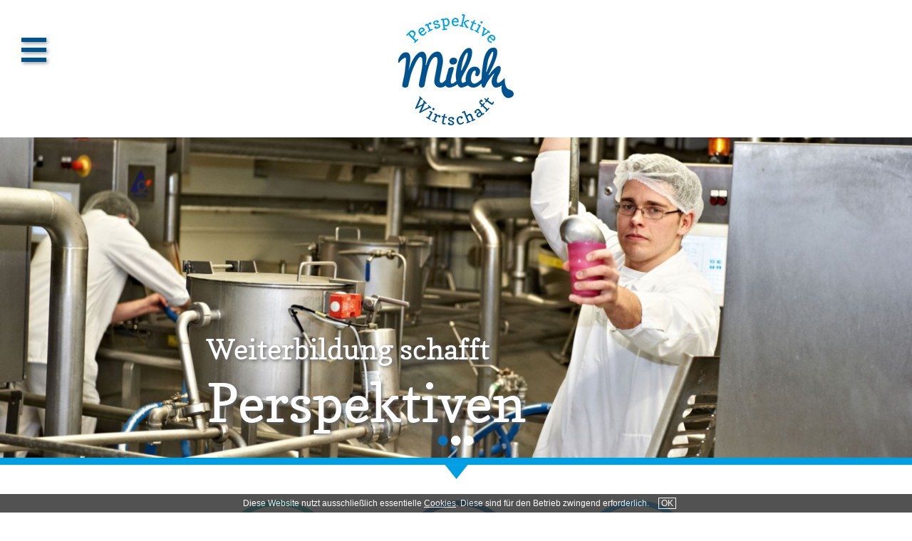

--- FILE ---
content_type: text/html; charset=UTF-8
request_url: https://www.perspektive-milchwirtschaft.de/
body_size: 3250
content:
<!DOCTYPE html>

<html>

	<head>
		<meta http-equiv="Content-Type" content="text/html;charset=utf-8">
		<title>Fachverband der Milchwirtschaftler - Home</title>
		<meta name="description" content="Beschreibung">
		<meta name="keywords" content="Suchbegriffe">
		<meta lang="de" name="CLASSIFICATION" content="">
		<meta name="author" content="www.cp-h.de, Wiefelstede, Germany">
		<meta name="copyright" content="www.werbeagentur-kehrer.de, Oldenburg und www.cp-h.de, Wiefelstede, Germany">
		<meta name="LANGUAGE" content="de">
		<meta name="AUDIENCE" content="Alle">
		<meta name="DISTRIBUTION" content="Alle">
		<meta name="robots" content="all">
		<meta name="robots" content="index">
		<meta name="robots" content="follow">
		<link title="Fachverband der Milchwirtschaftler - Home" href="http://www.milchwirtschaftler.de" rel="START">
		<link title="Fachverband der Milchwirtschaftler - Home" href="http://www.milchwirtschaftler.de" rel="BOOKMARK">
		<link href="cm/admin.css" type="text/css" rel="stylesheet" media="all">
		<meta name="viewport" content="width=device-width, initial-scale=1.0, user-scalable=no">
		<link href="cpcss/style.css" type="text/css" rel="stylesheet">
		<!-- Including jQuery (required) -->
		<script type="text/javascript" src="cpjs/jquery/jquery.min.js"></script>
		<link rel="stylesheet" href="cpjs/fancybox/jquery.fancybox.css" type="text/css" media="screen" />
		<script type="text/javascript" src="cpjs/fancybox/jquery.fancybox.pack.js"></script>
		<script type='text/javascript'><!--<script type="text/javascript">
			$(document).ready(function() {
				$(".fancybox").fancybox();
			});
		//-->
		</script>
	</head>
	<body>
		<div id='cookies' style='position: fixed; bottom: 0; background-color: #333; color: white; opacity: 0.85; z-index: 5000; width: 100%; padding: 5px; font-size: 12px; line-height: 140%; text-align:center;'>
			Diese Website nutzt ausschließlich essentielle <span style='color: white; text-decoration: underline; cursor: pointer;' title='weitere Infos' onclick='cookieinfo()'>Cookies</span>. Diese sind für den Betrieb zwingend erforderlich. 
			<span class='cookieinfo' style='color: white; margin-left: 10px; cursor: pointer; border: 1px solid #ffffff; padding: 0px 3px;' title='Hinweis ausblenden' onclick='cookies();'>OK</span>
			<div id='cookieinfo' style='display:none'><br>
				Wir speichern in Session-Cookies ausschließlich eine ID <a style='color: white; text-decoration: underline;' href='https://de.wikipedia.org/wiki/Sitzungsbezeichner' target='_blank'>(Weitere Infos bei Wikipedia)</a>, um z.B. Blätterfunktionen komfortabler für Sie zu gestalten.<br>
				Dabei werden KEINE persönlichen Daten ausgelesen oder übertragen! 
				Die Daten werden automatisch gelöscht sobald Sie den Browser schließen.<br>
				Wenn Sie keine Session-Cookies zulassen möchten können Sie die in den Einstellungen Ihres Browsers deaktivieren. Informieren Sie sich dazu bitte in der Hilfe Ihres Browsers.
			</div>
			<script type='text/javascript'><!--
				function cookies() {
					document.getElementById('cookies').style.display = 'none';
				}
				function cookieinfo() {
					document.getElementById('cookieinfo').style.display = 'inline';
				}
			//-->
			</script>
		</div>
		<div class='pos_top'>
			<a href='index.php'><img src='images/logo.png' alt='' /></a>
		</div>
		<script type='text/javascript'><!--
			var menstatus = 0;
			function show_men()
			{
				if(menstatus != '1')
				{
					$('.pos_smartmen').fadeIn( 400 );
					menstatus = 1;
				}
				else
					hide_men();
			}
			function hide_men()
			{
				$('.pos_smartmen').fadeOut( 400 );
				menstatus = 0;
			}
	//-->
		</script>
		<div class='pos_smartnav' onmouseup='show_men();'><div></div><div></div><div></div></div>
		<div class='pos_smartmen' onmouseup='hide_men();'>
			<ul class='smartmenue'>
					<li ><a href='/milchwirtschaft_5.html' title=''>Milchwirtschaft<br><div></div></a>
					</li>
					<li ><a href='/berufliche_weiterbildungen_7.html' title=''>Berufliche Weiterbildungen<br><div></div></a>
					</li>
					<li ><a href='/weiterfuehrende_studiengaenge_8.html' title=''>Weiterführende Studiengänge<br><div></div></a>
					</li>
					<li ><a href='/schulungen_und_seminare_9.html' title=''>Schulungen und Seminare<br><div></div></a>
					</li>
				</ul>
			</div>
		</div>
			<div class='startslide_galerie'>
						<div id='startslide_galerie0' class='startslide_div' style='display: block; background: url(cpmedia/galerien/1509081230weiterbildung-2-gt.jpg)'>
						<p><span>Weiterbildung schafft</span><br>Perspektiven</p>
						</div>
						<div id='startslide_galerie1' class='startslide_div' style='display: none; background: url(cpmedia/galerien/1509151106000000003-gt.jpg)'>
						<p>Qualifikation
ausbauen</p>
						</div>
						<div id='startslide_galerie2' class='startslide_div' style='display: none; background: url(cpmedia/galerien/1509151105zukunft-7-gt.jpg)'>
						<p><span>Fortschritt und</span><br>Zukunft sichern</p>
						</div>
				<div class='startslide_galerie_nav'><span id='startslide_nav_0' onmousedown='switch_news(0)'>•</span><span id='startslide_nav_1' onmousedown='switch_news(1)'>•</span><span id='startslide_nav_2' onmousedown='switch_news(2)'>•</span></div>
				<script type='text/javascript'>
				<!--
				function startslide_galerie(anz_slides)
				{
					startslide_galerie_status++;
					if (startslide_galerie_status == anz_slides)
					{
						startslide_galerie_status = parseInt(0);
					}
					for(i = 0; i < anz_slides; i++)
					{
						if (startslide_galerie_status == i)
						{
							$( '#startslide_galerie' + i ).fadeIn( 1000 );
							if(document.getElementById('startslide_nav_' + i))
							{
								document.getElementById('startslide_nav_' + i).style.opacity = '1.0';
								document.getElementById('startslide_nav_' + i).style.color = '#0b72ba';
							}
						}
						else
						{
							$( '#startslide_galerie' + i ).fadeOut( 2000 );
							if(document.getElementById('startslide_nav_' + i))
							{
								document.getElementById('startslide_nav_' + i).style.opacity = '0.9';
								document.getElementById('startslide_nav_' + i).style.color = '#fff';
							}
						}
					}
				}
				function pause_news(anz_slides)
				{
					window.clearInterval(startslide_galerie_aktiv);
				}
				function switch_news(news_id)
				{
					$( '#startslide_galerie' + startslide_galerie_status ).fadeOut( 2000 );
					if(document.getElementById('startslide_nav_' + startslide_galerie_status))
					{
						document.getElementById('startslide_nav_' + startslide_galerie_status).style.opacity = '0.9';
						document.getElementById('startslide_nav_' + startslide_galerie_status).style.color = '#fff';
					}
					startslide_galerie_status = news_id;
					$( '#startslide_galerie' + startslide_galerie_status ).fadeIn( 1000 );
					if(document.getElementById('startslide_nav_' + startslide_galerie_status))
					{
						document.getElementById('startslide_nav_' + startslide_galerie_status).style.opacity = '1.0';
						document.getElementById('startslide_nav_' + startslide_galerie_status).style.color = '#0b72ba';
					}
					window.clearInterval(startslide_galerie_aktiv);
				}
				var startslide_galerie_aktiv = window.setInterval('startslide_galerie(3)', 8000);
				var startslide_galerie_status = parseInt(0);
				document.getElementById('startslide_nav_0').style.opacity = '1.0';
				document.getElementById('startslide_nav_0').style.color = '#0b72ba';
				// -->
				</script>
			</div>
		<div class='pos_linie'></div><div class='pos_pfeil'></div>
		<div class='pos_inhalt'><div class='bilder' id='1'><a class='cmslink' href='/home_7-.html' title=''><img src='cpmedia/bilder/1509081014000000001.png' alt=''></a></div><div class='bilder' id='2'><a class='cmslink' href='/home_8-.html' title=''><img src='cpmedia/bilder/1509081014000000002.png' alt=''></a></div><div class='bilder' id='3'><a class='cmslink' href='/home_9-.html' title=''><img src='cpmedia/bilder/1509081014000000003.png' alt=''></a></div><div class='clearer'></div><div class='clearer' id='27'></div><div class='container abstand'></div><div class='container' id='6'><h1>Eine Branche. Grenzenlose Möglichkeiten.</h1></div><div class='container textspalten' id='7'><p class='spalte'> 	 	 	 &nbsp; Milch ist ein vielseitiges Nahrungsmittel: Wird sie pur getrunken, oder zu Käse weiterverarbeitet? Landet sie als Joghurt im Becher, als Sahne im Kaffee, als Fett in der Butter? Fest steht: Aus dem Rohstoff kann sich wahnsinnig viel entwickeln. Genauso wie eine beruflichen Karriere in der Milchwirtschaft.<br /> Denn egal ob engagierte Fach- oder neugierige Nachwuchskräfte – es gibt eine Vielzahl an Fort- und Weiterbildungsprogrammen. Hier können sie fachlich aufsatteln, persönlich erleben und neueste Entwicklungen in der Arbeitswelt kennen lernen. Dass ist nicht nur spannend, sondern macht sie auch gleichzeitig zu echten Experten,</p><p class='spalte'>die mit Wissen, Erfahrung und Know-how auf die Zukunft der Branche eingestellt sind.<br /> Doch welche Möglichkeiten der weiterführenden Qualifizierung gibt es? Darüber soll diese Plattform aufklären. Initiiert vom Fachverband der Milchwirtschaftler in Niedersachsen gibt es hier einen Überblick über Angebote in den Bereichen „Berufliche Weiterbildung“, „Weiterführende Studiengänge“ und „Schulungen und Lehrgänge“. Arbeitgeber und ArbeitnehmerInnen können sich ganz einfach über geeignete Möglichkeiten, Einrichtungen und Termine informieren – und mit den passenden Ansprechpartnern in Kontakt kommen.<br /></p></div><div class='clearer'></div><div class='clearer'></div><div class='clearer' id='23'></div><div class='container abstand'></div><div class='grau' id='24'><div class='slide_galerie'>
			<div class='slide_galerie'>
						<div id='slide_galerie0' class='slide_div' style='display: block;'>
						<img src='cpmedia/galerien/1509111019000000004-gt.png'>
						</div>
						<div id='slide_galerie1' class='slide_div' style='display: none;'>
						<img src='cpmedia/galerien/1509111019000000005-gt.png'>
						</div>
						<div id='slide_galerie2' class='slide_div' style='display: none;'>
						<img src='cpmedia/galerien/1509111020000000006-gt.png'>
						</div>
				<div class='slide_galerie_nav'><span id='slide_nav_0' onmousedown='switch_galerie(0)'>•</span><span id='slide_nav_1' onmousedown='switch_galerie(1)'>•</span><span id='slide_nav_2' onmousedown='switch_galerie(2)'>•</span></div>
				<script type='text/javascript'>
				<!--
				function slide_galerie(anz_slides)
				{
					slide_galerie_status++;
					if (slide_galerie_status == anz_slides)
					{
						slide_galerie_status = parseInt(0);
					}
					for(i = 0; i < anz_slides; i++)
					{
						if (slide_galerie_status == i)
						{
							$( '#slide_galerie' + i ).fadeIn( 1000 );
							if(document.getElementById('slide_nav_' + i))
							{
								document.getElementById('slide_nav_' + i).style.opacity = '1.0';
								document.getElementById('slide_nav_' + i).style.color = '#0b72ba';
							}
						}
						else
						{
							$( '#slide_galerie' + i ).fadeOut( 2000 );
							if(document.getElementById('slide_nav_' + i))
							{
								document.getElementById('slide_nav_' + i).style.opacity = '0.9';
								document.getElementById('slide_nav_' + i).style.color = '#fff';
							}
						}
					}
				}
				function pause_news(anz_slides)
				{
					window.clearInterval(slide_galerie_aktiv);
				}
				function switch_galerie(news_id)
				{
					$( '#slide_galerie' + slide_galerie_status ).fadeOut( 2000 );
					if(document.getElementById('slide_nav_' + slide_galerie_status))
					{
						document.getElementById('slide_nav_' + slide_galerie_status).style.opacity = '0.9';
						document.getElementById('slide_nav_' + slide_galerie_status).style.color = '#fff';
					}
					slide_galerie_status = news_id;
					$( '#slide_galerie' + slide_galerie_status ).fadeIn( 1000 );
					if(document.getElementById('slide_nav_' + slide_galerie_status))
					{
						document.getElementById('slide_nav_' + slide_galerie_status).style.opacity = '1.0';
						document.getElementById('slide_nav_' + slide_galerie_status).style.color = '#0b72ba';
					}
					window.clearInterval(slide_galerie_aktiv);
				}
				var slide_galerie_aktiv = window.setInterval('slide_galerie(3)', 8000);
				var slide_galerie_status = parseInt(0);
				document.getElementById('slide_nav_0').style.opacity = '1.0';
				document.getElementById('slide_nav_0').style.color = '#0b72ba';
				// -->
				</script>
			</div></div></div>
			<div class='clearer'></div>
		</div>
		<div class='pos_fuss'><div class='container' id='5'><p><b>Fachverband der Milchwirtschaftler in Niedersachsen <br />und Sachsen-Anhalt e.V.</b><br /><br /> 	 	 	 &nbsp; Seelhorststraße 4, 30175 Hannover<br /> <br />Telefon: 0511 85653-23 oder -22 <br /> Telefax: 0511 85653-98 &nbsp;<br />E-Mail: <a href="mailto:info@milchwirtschaftler.de">info@milchwirtschaftler.de</a><br /><br /><a href="?id=3"><b>Impressum</b></a><br /><a href="?id=33"><b>Datenschutz</b></a><br /><br /></p></div>
		</div>
	</body></html>

--- FILE ---
content_type: text/css
request_url: https://www.perspektive-milchwirtschaft.de/cpcss/style.css
body_size: 2405
content:
@font-face {
	font-family: 'Copse';
	src: url('../cpfont/Copse.eot');
	src: url('../cpfont/Copse.eot?#iefix') format('embedded-opentype'),
         url('../cpfont/Copse.woff') format('woff'),
         url('../cpfont/Copse.ttf') format('truetype'),
         url('../cpfont/Copse.svg#mathleteskinny') format('svg');
}
html, body, div, span, iframe, h1, h2, h3, h4, h5, h6, p, blockquote, pre, a, em, img, ol, ul, li, form, table, tbody, tr, th, td {
	margin: 0;
	padding: 0;
	border: 0;
}
body {
	color: #9c9d9d;
	text-align: center;
	margin: 0;
	background-color: white;
	overflow-Y: scroll;
	overflow-x: hidden;
	font: normal 16px/150% Arial, Helvetica, sans-serif;
}
img {
	border-style: none;
}
.noborder {
	border-style: none !important;
}
/* abstände */

form{
	margin:0;
	padding:0;
}table{
	margin:0;
	padding:0;
	border-collapse:collapse;
}td {	vertical-align: top; 
	}

h1, h2, h3, h4, h5, h6, p, ul {	padding-top: 0;	padding-bottom: 5px;
	text-align: left;
	line-height: 140%;
}
h1, h2, h3, h4, h5, h6 {
	font-family: Copse;
	color: #00528e;
	text-align: left;
	font-weight: normal;
	font-style: normal;
}
p, ul {
}
/*Linksteuerung*/a, a:link, a:visited {
	color: #656565;
	text-decoration:none;
}a:hover {
	color: #656565;
	text-decoration: underline;
}/* Textformatierung:Headline		h1Überschrift		h2Headline			h3große Überschrift		h4normale Überschrift		h5kleine Überschrift		h6	(z.B. Datum in News)normale Schrift		pkleine Schrift			span klein */h1 {
	font-style: normal;
	font-size: 36px;
}h2 {
	font-style: normal;
	font-size: 28px;
}h3  {	font-style: normal;
	font-size: 16px;
}h4 {	font-style: normal;
	font-size: 16px;
}h5 {	font-style: normal;
	font-size: 16px;
}h6 {	font-style: normal;
	font-size: 16px;
}p {
	padding-bottom: 10px;
}

ul {	margin-top: -10px;}

li {	margin-left: 20px; }.small, .kl {
	font-size:11px;
}

.cms h1, .cms h2, .cms h3, .cms h4, .cms h5, .cms h6, .cms p, .cms ul {	margin-bottom: 5px;
}
.cms h1 {	margin-top: 40px;	margin-bottom: 20px;
}
/*cms*/.container {
	margin-right: auto;
	margin-left: auto;
	width: 700px;
	text-align: left;
	display: block;
	position: relative;
}
.fliessend {
	float: left;
	margin-right: 15px;
	display: block;
	margin-bottom: 5px;
}.trennlinie, hr {
	font-size: 0;
	width: auto;
	height: 0 ;
	clear: both;
	height: 0;
	margin: 10px 0;
	border-top: 2px dotted #666;
}.center, .c {
	text-align:center;
}.rechts, .r {
	text-align:right;
}.hide {
	display: none;
}.clearer {
	clear:both;
}/*
Seitenelemente
*/
.cms {
}
.grau {
	background-color: #ebebeb;
	width: 100% !important;
	display: block;
	text-align: center;
	color: #00528e;
}
.tuerkis {
	background-color: #0ba99e;
	width: 100% !important;
	display: block;
	text-align: center;
	color: #ffffff;
}
.blau {
	background-color: #00528e;
	width: 100% !important;
	display: block;
	text-align: center;
	color: #ffffff;
}
.hellblau {
	background-color: #009ee3;
	width: 100% !important;
	display: block;
	text-align: center;
	color: #ffffff;
}
.tuerkis a, .blau a, .hellblau a {
	color: #ffffff;
	font: normal 28px/150% Copse;
}
.grau a, .grau a:visited {
	color: #00528e;
}
.abstand {
	height: 30px;
}
.farbabstand {
	padding-top: 30px;
	padding-bottom: 30px;
}
/* menu */.pos_smartnav {
	display: block;
	width: 35px;
	position: fixed;
	top: 45px;
	left: 30px;
	z-index: 1001;
	cursor:  pointer;
}.pos_smartnav div {
	display: block;
	width: 100%;
	height: 6px;
	box-shadow: #999 2px 2px 5px;
	background-color: #00528e;
	margin-top: 8px;
}/* Hauptmenue */.pos_smartmen {
	display: none;
	width: 100%;
	height: 100%;
	position: fixed;
	top: 0;
	left: 0;
	z-index: 1001;
	overflow: auto;
}.smartmenue {
	top: 0;
	left: 0;
	background-image: url(../images/bg_men.png);
	width: auto;
	bottom: 0;
	margin: 0;
	height: 100%;
	position: absolute;
}.pos_smartmen ul li {
	list-style: none;
	position: relative;
	font-family: Copse;
	font-weight: normal;
	font-style: normal;
	display: block;
	border-bottom: 1px solid #0a558e;
	margin-left: 20px;	text-align: left;
	line-height: 100%;	font-size: 22px;
	margin-right: 10px;
}.pos_smartmen ul li:first-child {
	margin-top: 100px;
}.pos_smartmen ul li ul li, .pos_smartmen ul li:last-child {
	border-bottom-style: none;
}.pos_smartmen ul li ul li:first-child {
	margin-top: 0;
}.pos_smartmen ul li a, .pos_smartmen ul li a:visited {	color: #00528e;
	padding: 15px 0;	text-decoration: none;	white-space: nowrap;	display: block;
	margin-left: 0;
	list-style-type: none;
}.pos_smartmen ul li.aktuell a, .pos_smartmen ul li a:hover {	color: #009ee3;
}.pos_smartmen ul li ul li a, .pos_smartmen ul li ul li a:visited {	color: #009ee3;
	padding: 10px 0;
}.pos_smartmen ul li ul li.aktuell a, .pos_smartmen ul li ul li a:hover {	color: #00528e;
}
/* seitenelemente */
#maske {
	background-color: #000;
	position: fixed;
	top: 0;
	left: 0;
	right: 0;
	bottom: 0;
	width: 100%;
	height: 100%;
	z-index: 1100;
	margin: 0;
	display: none;
	filter: alpha(opacity=60);
	-moz-opacity: 0.6;
	-khtml-opacity: 0.6;
	-opera-opacity: 0.6;
	opacity: 0.6;
}
#infofenster {
	color: #000;
	background-color: black;
	position: fixed;
	top: 180px;
	left: 50%;
	width: 600px;
	z-index: 1100;
	margin-left: -300px;
	padding: 0;
	display: none;
	vertical-align: middle;
	text-align: center;
}
#infofenster iframe {
	margin: 20px auto 10px;
}
.pos_seite {
	width: 100%;
	height: 100%;
	position: relative;
}
.pos_top {
	text-align: center;
	display: block;
	position: relative;
	width: 100%;
}
.pos_top img {
	margin-top: 20px;
	margin-bottom: 10px;
	width: auto;
}
.pos_inhalt {	text-align: center;	padding: 0;
	margin: 30px auto 0;
}
.pos_image {
	position: relative;
	width: 100%;
	height: 450px;
	display: block;
	margin: 0 auto;
	position: relative;
	background-repeat: no-repeat;
	background-size: cover !important;
	background-position: center center !important;
}
.pos_image p {
	position: absolute;
	width: 700px;
	display: block;
	bottom: 30px;
	text-align: left;
	color: #fff;
	text-shadow: #666 2px 2px 5px;
	left: calc(50% - 350px);
	margin: 0;
	font: 75px/100% Copse;
}
.pos_image p span {
	font-size: 40px;
}
.pos_fuss {
	color: #fff;
	background-color: #0a558e;
	text-align: left;
	margin: 0;
	padding-top: 30px;
	padding-bottom: 40px;
}
.pos_fuss p {
	font-size: 16px;
}
.pos_fuss p b {
	font: normal 18px Copse;
}
.pos_fuss a {
	color: #ffffff;
}
.startslide_galerie {
	display: block;
	width: 100%;
	height: 450px;
	padding: 0;
	margin: 0 auto;
	position: relative;
}
.startslide_div {
	position: absolute;
	top: 0;
	left: 0;
	width: 100%;
	height: 100%;
	display: block;
	background-repeat: no-repeat;
	background-size: cover !important;
	background-position: center center !important;
}
.startslide_div p {
	position: absolute;
	width: 700px;
	display: block;
	bottom: 30px;
	text-align: left;
	color: #fff;
	text-shadow: #666 2px 2px 5px;
	left: calc(50% - 350px);
	margin: 0;
	font: 75px/100% Copse;
}
.startslide_div p span {
	font-size: 40px;
}
.startslide_galerie_nav {
	color: #fff;
	text-align: center;
	display: block;
	position: absolute;
	width: 100%;
	z-index: 30;
	bottom: 20px;
	height: 30px;
	line-height: 50px;
}
.startslide_galerie_nav span {
	font-size: 50px;
	cursor: pointer;
}
.slide_galerie {
	display: block;
	width: 100%;
	width: 700px;
	height: 320px;
	position: relative;
	margin-right: auto;
	margin-bottom: 0;
	margin-left: auto;
	padding-bottom: 0;
	padding-left: 0;
	padding-right: 0;
	padding: 0;
}
.slide_div {
	position: absolute;
	top: 30px;
	left: 0;
	width: 100%;
	height: 100%;
	display: block;
	text-align: center;
}
.slide_div img {
	margin-right: auto;
	margin-left: auto;
	width: auto;
	height: 250px;
}
.slide_galerie_nav {
	color: #fff;
	text-align: center;
	display: block;
	position: absolute;
	width: 100%;
	z-index: 30;
	bottom: 15px;
	height: 30px;
	line-height: 50px;
}
.slide_galerie_nav span {
	font-size: 50px;
	cursor: pointer;
}
.pos_linie {
	width: 100%;
	height: 10px;
	background-image: url(../images/blau.png);
}
.pos_pfeil {
	width: 100%;
	height: 20px;
	background: url(../images/pfeil.png) no-repeat center top;
	margin-bottom: 20px;
}
p.spalte {	text-align: left;	padding: 0 0 20px;
	width: calc(50% - 40px);
	display: inline-block;
	float: left;
}
.spaltenabst {
	width: 80px;
	display: inline-block;
	float: left;
}
.tabelle td {
	text-align: left;
	vertical-align: top;
	padding-right: 10px;
	padding-bottom: 5px;
}
.bilder {
	display: inline-block;
	margin: 0 36px 20px;
	color: #0a558e;
}
a.backlink {
	color: #0a558e;
}
.backlink img {
	margin-top: 5px;
	margin-left: 10px;
}
.toplink {
	float: right;
}
.toplink img {
	margin-top: 30px;
}
/* news */

.news {
	text-align: left;
}
.news h3 {	margin-top: 0;	margin-bottom: 5px;
	font: normal 28px/140% Pompiere;
	color: #1a1a1a;
}
.news h3 span {
	font: 14px Pompiere;
	color: black;
	padding-left: 20px;
	padding-top: 14px;
}
.news p {
	
}
.news_bilder img {
	width: 653px;
	height: auto;
}
a.newslink {
	
}
a.newslink:hover {
	background-image: url(../images/btn_grau.png);
	text-decoration: none;
}
/* adressen */
.adresse {
	width: 100%;
	text-align: left;
	clear: both;
	padding-top: 40px;
}
.adresse_ansprech {
	display: block;
	float: right;
}
.adresse_bild {
	float: left;
	display: block;
	width: 150px;
	height: 150px;
	background-repeat: no-repeat;
	background-position: center center;
	margin: 0;
	padding: 0;
}
.adresse_kontakt {
	float: left;
	display: block;
	height: 107px;
	background-image: url(../images/kontaktblase.png);
	width: 150px;
	margin: 20px 0 0 10px;
	padding: 0;
	position: relative;
}
.adresse_kontakt p {
	font: 16px Copse;
	color: #fff;
	display: block;
	position: absolute;
	top: 10px;
	right: 7px;
	width: 115px;
}
.adresse .trennlinie {
	display: none;
}
.adresse h3 {
	font-weight: normal;
	font-style: normal;
	font: 28px Copse;
	letter-spacing: 1px;
}
.adresse p {
	font-size: 16px;
	margin-top: 10px;
	line-height: 150%;
}
/* termine */
.termine {
}
.termine h2 {
	font-weight: normal;
	font-style: normal;
	font: 32px Copse;
	letter-spacing: 1px;
	padding-bottom: 30px;
	padding-top: 20px;
}
.termine h3 {
	font-weight: normal;
	font-style: normal;
	font: 26px Copse;
	letter-spacing: 1px;
	padding-bottom: 30px;
	padding-top: 25px;
}
.termine h4 {
	font-weight: normal;
	font-style: normal;
	font: 20px Copse;
	letter-spacing: 1px;
	margin-top: 0;
	margin-bottom: 0;
	padding-top: 0;
	padding-bottom: 0;
}
.termine h5 {
	font-weight: normal;
	font-style: normal;
	color: #009ee3;
	font-size: 18px;
}
.termine p {
	font-size: 16px;
	margin-top: 10px;
	line-height: 150%;
}
/* */
/* pad */
@media(max-width: 980px) {
	
}
/* */
/* smartphone */
@media(max-width: 480px) {
	
}